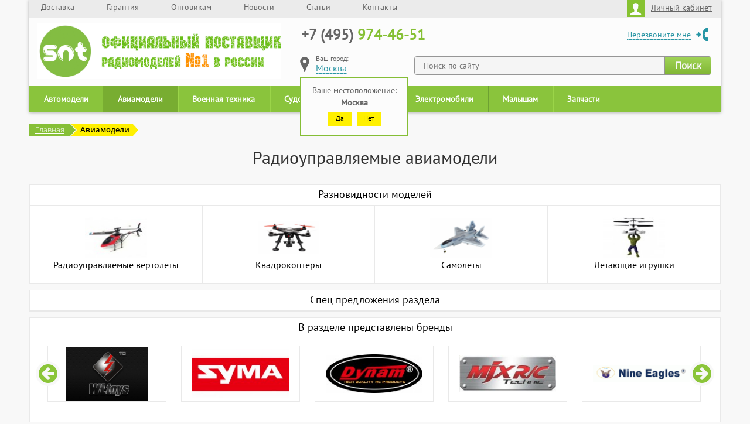

--- FILE ---
content_type: text/html; charset=UTF-8
request_url: https://snt.su/aviamodeli/
body_size: 6731
content:
<!DOCTYPE html>
<!--[if lt IE 7]>
<html lang="ru" class="lt-ie9 lt-ie8 lt-ie7"><![endif]-->
<!--[if IE 7]>
<html lang="ru" class="lt-ie9 lt-ie8"><![endif]-->
<!--[if IE 8]>
<html lang="ru" class="lt-ie9"><![endif]-->
<!--[if gt IE 8]><!-->
<html lang="ru">
<!--<![endif]-->
<head>
    <title>Радиоуправляемые авиамодели на дистанционном управлении купить - SNT.su</title><meta http-equiv="Content-Type" content="text/html; charset=utf-8" >
<meta name="description" content="Авиамодели на радиоуправлении дистанционом управлении купить в интернет магазине" >    <meta http-equiv="X-UA-Compatible" content="IE=edge"/>
    <meta name="viewport" content="width=1180"/>
    <meta name="format-detection" content="telephone=no"/>
        <link rel="icon" href="/favicon.ico?v=2" />
    <!--[if lt IE 9]>
    <script src="/libs/html5shiv/es5-shim.min.js"></script>
    <script src="/libs/html5shiv/html5shiv.min.js"></script>
    <script src="/libs/html5shiv/html5shiv-printshiv.min.js"></script>
    <script src="/libs/respond/respond.min.js"></script>
    <![endif]-->
    <script src="/libs/jquery/jquery-1.11.1.min.js"></script>
    <script src="/libs/jquery-mousewheel/jquery.mousewheel.min.js"></script>
    <script src="/libs/fancybox/jquery.fancybox.pack.js"></script>
    <script src="/libs/waypoints/waypoints-1.6.2.min.js"></script>
    <script src="/libs/scrollto/jquery.scrollTo.min.js"></script>
    <script src="/libs/countdown/jquery.plugin.js"></script>
    <script src="/libs/countdown/jquery.countdown.min.js"></script>
    <script src="/libs/countdown/jquery.countdown-ru.js"></script>
    <script src="/libs/landing-nav/navigation.js"></script>
    <script src="/libs/jquery.cycle2.js"></script>
    <script src="/libs/jquery.jcarousel.min.js"></script>
    <script src="/js/bootstrap.min.js"></script>
    <script src="/libs/jquery.maskedinput.js"></script>
    <script src="/libs/jquery-slider/lib/js/jquery.sliderkit.1.4.js"></script>
    <script src="/libs/jquery-slider/lib/js/jquery.easing.1.3.min.js"></script>
    <script src="/js/jquery.form.js"></script>
    <script src="/js/jquery.cookie.js"></script>
    <script src="/js/jquery.lazy.min.js"></script>
    <script src="/js/common.js?ver=23"></script>
    <script src="/js/profile.js?ver=23"></script>

            <link rel="canonical" href="https://snt.su/aviamodeli/"/>
        <link rel="stylesheet" href="/libs/jquery-slider/lib/css/sliderkit-core.css" media="screen, projection"/>
    <link rel="stylesheet" href="/libs/jquery-slider/lib/css/sliderkit-demos.css" media="screen, projection"/>
    <link rel="stylesheet" href="/design/css/bootstrap.min.css"/>
    <link rel="stylesheet" href="/libs/font-awesome-4.2.0/css/font-awesome.min.css"/>
    <link rel="stylesheet" href="/libs/fancybox/jquery.fancybox.css"/>
    <link rel="stylesheet" href="/libs/countdown/jquery.countdown.css"/>
    <link rel="stylesheet" href="/design/css/fonts.css?ver=23"/>
    <link rel="stylesheet" href="/design/css/main.css?ver=23"/>
    <link rel="stylesheet" href="/design/css/media.css?ver=23"/>


    <script type="text/javascript" src="/js/cart.js?ver=23"></script>
    <script type="text/javascript" src="/js/script.js?ver=23"></script>
    <script>
	  (function(i,s,o,g,r,a,m){i['GoogleAnalyticsObject']=r;i[r]=i[r]||function(){
	  (i[r].q=i[r].q||[]).push(arguments)},i[r].l=1*new Date();a=s.createElement(o),
	  m=s.getElementsByTagName(o)[0];a.async=1;a.src=g;m.parentNode.insertBefore(a,m)
	  })(window,document,'script','https://www.google-analytics.com/analytics.js','ga');
	  ga('create', 'UA-81927716-1', 'auto');
	  ga('send', 'pageview');
	</script>
    <script type="text/javascript">
	(function ct_load_script() {
	var ct = document.createElement('script'); ct.type = 'text/javascript';
	ct.src = document.location.protocol+'//cc.calltracking.ru/phone.9af01.4790.async.js?nc='+Math.floor(new Date().getTime()/300000);
	var s = document.getElementsByTagName('script')[0]; s.parentNode.insertBefore(ct, s);
	})();
	</script>
</head>
<body>
<div class="main">
    <div class="header">
        <div class="container">
            <nav class="top">
                <ul>
                                                                                            <li><!--noindex--><a href="/delivery/" rel="nofollow">Доставка</a><!--/noindex-->                            </li>
                                                                                                <li><!--noindex--><a href="/guarantee/" rel="nofollow">Гарантия</a><!--/noindex-->                            </li>
                                                                                                <li><a href="/wholesalers/">Оптовикам</a>                            </li>
                                                                                                <li><!--noindex--><a href="/news/" rel="nofollow">Новости</a><!--/noindex-->                            </li>
                                                                                                <li><!--noindex--><a href="/articles/" rel="nofollow">Статьи</a><!--/noindex-->                            </li>
                                                                                                <li><!--noindex--><a href="/contacts/" rel="nofollow">Контакты</a><!--/noindex-->                            </li>
                                                            </ul>
                <div class="profile pull-right">
                    <!--noindex-->
                    <a href="/profile/" class="popup" rel="nofollow">
                        <img src="/design/img/header_profile.png" alt="Личный кабинет">Личный кабинет
                    </a>
                    <!--/noindex-->
                                            <div class="auth_popup">
                            <form method="post" action="/">
                                <p>Вход в личный кабинет</p>
                                <input type="tel" name="tel" class="phone" placeholder="Ваш телефон"/>
                                <input type="password" name="password" placeholder="Пароль"/>

                                <div class="smallloader"><img src="/design/img/loader.gif" alt=""/></div>
                                <input type="submit" name="Войти"/>
                            </form>
                            <a href="/profile/register/">Регистрация</a>
                            <a href="/profile/forgot/">Забыли пароль?</a>
                        </div>
                                    </div>
            </nav>
                            <div class="logo"><a href="/"></a></div>
                        <div class="contacts">
                            <div class="phone"><a href="tel:84959744651"><span>+7 (495)</span> 974-46-51</a></div>
            <div class="callback"><!--noindex--><a href="#" rel="nofollow">Перезвоните мне</a><!--/noindex--></div>
<!--noindex-->
            <div class="search">
                <form action="/search" method="get">
                    <input type="text" placeholder="Поиск по сайту" name="s" autocomplete="off">
                    <input type="submit" value="Поиск">
                </form>
            </div>
<!--/noindex-->                <div class="location"></div>
            </div>
        </div>
    </div>
    <script src="/js/nav/nav114.js?v=1.1"></script>    <div class="breadcrumbs">
    <div class="breadcrumbs-main">
        <a href="/">Главная</a>
    </div>
        <div class="breadcrumbs-main-triangle"></div>
    <div class="breadcrumbs-result-triangles">
        <div class="breadcrumbs-result-topright"></div>
        <div class="breadcrumbs-result-bottomright"></div>
    </div>
    <div class="breadcrumbs-result">
        Авиамодели    </div>
    <div class="breadcrumbs-result-triangle">
    </div>
</div>
<div class="razdel-content">
    <h1 class="result-title">Радиоуправляемые авиамодели</h1>

                        <div class="channels">
                                    <div class="channels-top">
                        <p>
                            <span>Разновидности моделей</span>

                                                    </p>

                    </div>
                                <div class="channels-body">
                                                                        <div class="col">
                                <a href="/aviamodeli/radioupravlyaemye-vertolety/">
                                                                            <img src="/images/categories/thumb/16.jpg"><br>
                                                                         Радиоуправляемые вертолеты                                </a>
                            </div>
                                                    <div class="col">
                                <a href="/aviamodeli/kvadrokoptery/">
                                                                            <img src="/images/categories/thumb/84.png"><br>
                                                                        Квадрокоптеры                                </a>
                            </div>
                                                    <div class="col">
                                <a href="/aviamodeli/radioupravlyaemye-samolety/">
                                                                            <img src="/images/categories/thumb/17.png"><br>
                                                                        Самолеты                                 </a>
                            </div>
                                                    <div class="col">
                                <a href="/aviamodeli/letayucshie-igrushki/">
                                                                            <img src="/images/categories/thumb/197.jpeg"><br>
                                                                        Летающие игрушки                                </a>
                            </div>
                                                                                    </div>
            </div>
                    <div class="channels">
                                    <div class="channels-top">
                        <p>
                            <span>Спец предложения раздела</span>

                                                    </p>

                    </div>
                                <div class="channels-body">
                                    </div>
            </div>
                        <div class="razdel-content-right wide navigation-category">
                            <div class="brands">
                    <p class="channels-top">
                        В разделе представлены бренды
                    </p>

                    <div class="brands-carousel">
                        <ul>
                                                            <li>
                                    <a href="/wl-toys">
                                                                                    <img src="/images/categories/slider/75.png">
                                                                            </a>
                                </li>
                                                            <li>
                                    <a href="/syma">
                                                                                    <img src="/images/categories/slider/67.jpg">
                                                                            </a>
                                </li>
                                                            <li>
                                    <a href="/dynam">
                                                                                    <img src="/images/categories/slider/30.jpg">
                                                                            </a>
                                </li>
                                                            <li>
                                    <a href="/mjx">
                                                                                    <img src="/images/categories/slider/54.jpg">
                                                                            </a>
                                </li>
                                                            <li>
                                    <a href="/nine-eagles">
                                                                                    <img src="/images/categories/slider/56.gif">
                                                                            </a>
                                </li>
                                                            <li>
                                    <a href="/art-tech">
                                                                                    <img src="/images/categories/slider/23.jpg">
                                                                            </a>
                                </li>
                                                            <li>
                                    <a href="/e-sky">
                                                                                    <img src="/images/categories/slider/31.jpg">
                                                                            </a>
                                </li>
                                                            <li>
                                    <a href="/jxd">
                                                                                    <img src="/images/categories/slider/47.jpg">
                                                                            </a>
                                </li>
                                                            <li>
                                    <a href="/cs-toys">
                                                                                    <img src="/images/categories/slider/26.png">
                                                                            </a>
                                </li>
                                                            <li>
                                    <a href="/hubsan">
                                                                                    <img src="/images/categories/slider/44.jpeg">
                                                                            </a>
                                </li>
                                                            <li>
                                    <a href="/walkera">
                                                                                    <img src="/images/categories/slider/73.jpg">
                                                                            </a>
                                </li>
                                                            <li>
                                    <a href="/sky_walker">
                                                                                    <img src="/images/categories/slider/64.jpg">
                                                                            </a>
                                </li>
                                                            <li>
                                    <a href="/udi">
                                                                                    <img src="/images/categories/slider/70.jpg">
                                                                            </a>
                                </li>
                                                            <li>
                                    <a href="/lian-sheng">
                                                                                    <img src="/images/categories/slider/50.jpg">
                                                                            </a>
                                </li>
                                                            <li>
                                    <a href="/cheerson">
                                                                                    <img src="/images/categories/slider/25.png">
                                                                            </a>
                                </li>
                                                            <li>
                                    <a href="/hw">
                                                                                    HW                                                                            </a>
                                </li>
                                                            <li>
                                    <a href="/toys">
                                                                                    Toys                                                                            </a>
                                </li>
                                                            <li>
                                    <a href="/flying-fairy">
                                                                                    <img src="/images/categories/slider/198.jpg">
                                                                            </a>
                                </li>
                                                            <li>
                                    <a href="/gyro-jiayuan">
                                                                                    <img src="/images/categories/slider/35.jpg">
                                                                            </a>
                                </li>
                                                            <li>
                                    <a href="/happy_cow">
                                                                                    <img src="/images/categories/slider/36.png">
                                                                            </a>
                                </li>
                                                            <li>
                                    <a href="/techrc">
                                                                                    <img src="/images/categories/slider/341.jpeg">
                                                                            </a>
                                </li>
                                                            <li>
                                    <a href="/dji">
                                                                                    DJI                                                                            </a>
                                </li>
                                                            <li>
                                    <a href="/v-max">
                                                                                    <img src="/images/categories/slider/71.jpg">
                                                                            </a>
                                </li>
                                                            <li>
                                    <a href="/subootoys">
                                                                                    Subootoys                                                                            </a>
                                </li>
                                                            <li>
                                    <a href="/feiyue">
                                                                                    Feiyue                                                                            </a>
                                </li>
                                                            <li>
                                    <a href="/qy-toys">
                                                                                    <img src="/images/categories/slider/58.png">
                                                                            </a>
                                </li>
                                                            <li>
                                    <a href="/myx">
                                                                                    <img src="/images/categories/slider/55.jpg">
                                                                            </a>
                                </li>
                                                            <li>
                                    <a href="/bo-rong">
                                                                                    BO RONG                                                                            </a>
                                </li>
                                                            <li>
                                    <a href="/huan-qi">
                                                                                    <img src="/images/categories/slider/43.jpg">
                                                                            </a>
                                </li>
                                                            <li>
                                    <a href="/air">
                                                                                    AIR                                                                            </a>
                                </li>
                                                            <li>
                                    <a href="/snt">
                                                                                    <img src="/images/categories/slider/205.png">
                                                                            </a>
                                </li>
                                                            <li>
                                    <a href="/jinrongda">
                                                                                    Jinrongda                                                                            </a>
                                </li>
                                                            <li>
                                    <a href="/gp-toys">
                                                                                    <img src="/images/categories/slider/239.jpg">
                                                                            </a>
                                </li>
                                                            <li>
                                    <a href="/auldey">
                                                                                    Auldey                                                                            </a>
                                </li>
                                                            <li>
                                    <a href="/gp">
                                                                                    GP                                                                            </a>
                                </li>
                                                            <li>
                                    <a href="/yike-model">
                                                                                    Yike Model                                                                            </a>
                                </li>
                                                            <li>
                                    <a href="/lishi-toys">
                                                                                    <img src="/images/categories/slider/51.png">
                                                                            </a>
                                </li>
                                                            <li>
                                    <a href="/aviator">
                                                                                    <img src="/images/categories/slider/24.jpg">
                                                                            </a>
                                </li>
                                                            <li>
                                    <a href="/zhiyang-toys">
                                                                                    ZHIYANG TOYS                                                                            </a>
                                </li>
                                                            <li>
                                    <a href="/xk-innovation">
                                                                                    XK Innovation                                                                            </a>
                                </li>
                                                            <li>
                                    <a href="/jin_xiang_toys">
                                                                                    Jin Xiang Toys                                                                            </a>
                                </li>
                                                            <li>
                                    <a href="/fei-xiong">
                                                                                    Fei Xiong                                                                            </a>
                                </li>
                                                            <li>
                                    <a href="/huawei">
                                                                                    <img src="/images/categories/slider/233.jpg">
                                                                            </a>
                                </li>
                                                            <li>
                                    <a href="/meizhi">
                                                                                    <img src="/images/categories/slider/53.jpg">
                                                                            </a>
                                </li>
                                                            <li>
                                    <a href="/taibao">
                                                                                    Taibao                                                                            </a>
                                </li>
                                                    </ul>
                    </div>
                    <a class="carousel-left inner_carousel" href="#">
                        <img src="/design/img/arrow_prev.png">
                    </a>
                    <a class="carousel-right inner_carousel" href="#">
                        <img src="/design/img/arrow_prev.png">
                    </a>
                </div>
                                        <div class="tags_block">
                    <div class="title">Популярные подборки:</div>
                                                                        <a href="/aviamodeli/bolshie_aviamodeli/">Большие авиамодели</a>
                                                                                                <a href="/aviamodeli/bolshie-vertolety/">Большие вертолеты</a>
                                                                                                <a href="/aviamodeli/pticy/">Птицы</a>
                                                                                                <a href="/aviamodeli/geroi-multivselennyh/">Герои мультивселенных</a>
                                                            </div>
                        
                                        <div class="navigation-title">Популярные</div>
                <div class="slider-container slider-popular">
                    <div class="slider-wrapper">
                                                                            <div class="row">
                                                                    
            <div class="col-xs-6 result-item"><div class="result-item-title">
    <a href="/bo-rong/radioupravlyaemyj-vertolet-bo-rong-br6801-red">Большой радиоуправляемый вертолет (80 см, автовзлет)</a>
</div>
<div class="result-item-short-info" style="height: 20px; padding-top: 0; background: #f3f3f3">
    <i><span class="producer">Бренд: </span>BO RONG<span class="article">Арт.: </span><span class="article_short">BR6801-Red</span></i><div class="in_stock no">Нет в наличии</div></div>
<div class="result-item-info" style="margin-top: 0px">
    <div class="left">
        <div class="labels"></div><a href="/bo-rong/radioupravlyaemyj-vertolet-bo-rong-br6801-red">
                <img class="result-item-foto" src="/images/products/thumb/34744.png"
                     alt="Большой радиоуправляемый вертолет (80 см, автовзлет)">
            </a><img class="result-item-comment" src="/design/img/comment.png">
        <div class="mp-small_rate" mp-prod_id="BR6801-Red"></div></div>
    <div class="right">
            <div class="result-itme-price no-old-price">
                <span class="result-itme-price-new"><i><b>7 800</b></i></span>
                <i class="fa fa-rub i26"></i></div></div>
    <div class="buttons">
        <button class="show-more" onclick="return preview(6826);"
                style="margin-left: 0; font-size: 16px; width: 150px; height: 35px">
            Быстрый просмотр
        </button>
        <a href="/bo-rong/radioupravlyaemyj-vertolet-bo-rong-br6801-red" class="show-popup">
            <button class="show-more" style="margin-left: 0; font-size: 16px; width: 100px; height: 35px">
                Подробнее
            </button>
        </a></div>
    
</div>
</div>
                                                                    
            <div class="col-xs-6 result-item"><div class="result-item-title">
    <a href="/xk-innovation/radioupravlyaemyj-samolet-f-16b-xk-a200">Радиоуправляемый самолет F-16B </a>
</div>
<div class="result-item-short-info" style="height: 20px; padding-top: 0; background: #f3f3f3">
    <i><span class="producer">Бренд: </span>XK Innovation<span class="article">Арт.: </span><span class="article_short">XK-A200</span></i><div class="in_stock no">Нет в наличии</div></div>
<div class="result-item-info" style="margin-top: 0px">
    <div class="left">
        <div class="labels"></div><a href="/xk-innovation/radioupravlyaemyj-samolet-f-16b-xk-a200">
                <img class="result-item-foto" src="/images/products/thumb/27531.jpeg"
                     alt="Радиоуправляемый самолет F-16B ">
            </a><img class="result-item-comment" src="/design/img/comment.png">
        <div class="mp-small_rate" mp-prod_id="XK-A200"></div></div>
    <div class="right">
            <div class="result-itme-price no-old-price">
                <span class="result-itme-price-new"><i><b>2 700</b></i></span>
                <i class="fa fa-rub i26"></i></div></div>
    <div class="buttons">
        <button class="show-more" onclick="return preview(6348);"
                style="margin-left: 0; font-size: 16px; width: 150px; height: 35px">
            Быстрый просмотр
        </button>
        <a href="/xk-innovation/radioupravlyaemyj-samolet-f-16b-xk-a200" class="show-popup">
            <button class="show-more" style="margin-left: 0; font-size: 16px; width: 100px; height: 35px">
                Подробнее
            </button>
        </a></div>
    
</div>
</div>
                                                                    
            <div class="col-xs-6 result-item"><div class="result-item-title">
    <a href="/xk-innovation/radioupravlyaemyj-samolet-a380-xk-a120-2-4g-rtf-xk-a120-a380">Радиоуправляемый самолет A380 XK A120 2.4G RTF </a>
</div>
<div class="result-item-short-info" style="height: 20px; padding-top: 0; background: #f3f3f3">
    <i><span class="producer">Бренд: </span>XK Innovation<span class="article">Арт.: </span><span class="article_short">XK-A120-A380</span></i><div class="in_stock no">Нет в наличии</div></div>
<div class="result-item-info" style="margin-top: 0px">
    <div class="left">
        <div class="labels"></div><a href="/xk-innovation/radioupravlyaemyj-samolet-a380-xk-a120-2-4g-rtf-xk-a120-a380">
                <img class="result-item-foto" src="/images/products/thumb/27428.jpg"
                     alt="Радиоуправляемый самолет A380 XK A120 2.4G RTF ">
            </a><img class="result-item-comment" src="/design/img/comment.png">
        <div class="mp-small_rate" mp-prod_id="XK-A120-A380"></div></div>
    <div class="right">
            <div class="result-itme-price no-old-price">
                <span class="result-itme-price-new"><i><b>4 900</b></i></span>
                <i class="fa fa-rub i26"></i></div></div>
    <div class="buttons">
        <button class="show-more" onclick="return preview(6341);"
                style="margin-left: 0; font-size: 16px; width: 150px; height: 35px">
            Быстрый просмотр
        </button>
        <a href="/xk-innovation/radioupravlyaemyj-samolet-a380-xk-a120-2-4g-rtf-xk-a120-a380" class="show-popup">
            <button class="show-more" style="margin-left: 0; font-size: 16px; width: 100px; height: 35px">
                Подробнее
            </button>
        </a></div>
    
</div>
</div>
                                                            </div>
                                            </div>
                    <a href="#" class="arrow_prev"></a>
                    <a href="#" class="arrow_next"></a>
                </div>
                <div class="slider-navigation navigation-popular"></div>
                                                            <script type="text/javascript" src="//dev.mneniya.pro/js/sntsu/mneniyafeed.js"></script>
        </div>
        </div>
     <div class="hfooter"></div>
</div>
                                                                                                                                  <div class="footer_wrapper">
    <footer class="row">
      <div class="col-xs-2 copyright">
        <p>Все права защищены <br>© SNT</p>
        <img src="/design/img/pp.png">
      </div>
      <div class="col-xs-3"><a href="#" class="showmobile">Мобильная версия</a></div>
      <div class="col-xs-2">
        <!--noindex--><a href="/about/" class="footer-menu-link" rel="nofollow"><i class="fa fa-sort-desc"></i>О компании</a><!--/noindex--><!--noindex--><a href="/news/" class="footer-menu-link" rel="nofollow"><i class="fa fa-sort-desc"></i>Новости</a><!--/noindex--><!--noindex--><a href="/wholesalers/" class="footer-menu-link" rel="nofollow"><i class="fa fa-sort-desc"></i>Оптовая торговля</a><!--/noindex--><!--noindex--><a href="/contacts/" class="footer-menu-link" rel="nofollow"><i class="fa fa-sort-desc"></i>Контакты</a><!--/noindex-->
      </div>
      <div class="col-xs-2">
        <!--noindex--><a href="/guarantee/" class="footer-menu-link" rel="nofollow"><i class="fa fa-sort-desc"></i>Гарантия</a><!--/noindex--><!--noindex--><a href="/delivery/" class="footer-menu-link" rel="nofollow"><i class="fa fa-sort-desc"></i>Доставка</a><!--/noindex--><!--noindex--><a href="/articles/" class="footer-menu-link" rel="nofollow"><i class="fa fa-sort-desc"></i>Статьи</a><!--/noindex--><a href="/sitemap/" class="footer-menu-link"><i class="fa fa-sort-desc"></i>Карта сайта</a>
      </div>
      <div class="col-xs-3">
        <!--noindex-->
            <a href="tel:84959744651" class="footer-menu-link footer-menu-link-phone" rel="nofollow"><i class="fa fa-mobile"></i>+7 (495) 974-46-51</a>
            <a href="#" class="footer-menu-link footer-menu-link-geo" onclick="selectcity(); return false;" rel="nofollow"><i class="fa fa-map-marker"></i><span class="location"></span><i class="fa fa-sort-desc"></i></a>
        <!--/noindex-->
        <span class="footer-menu-link footer-menu-link-time"><i class="fa fa-clock-o"></i><span>Пн-Пт:</span> 10.00-19.00</span>
      </div>
      <div class="col-xs-12 oferta">
        <noindex>Информация о товаре, размещённая на сайте SNT.SU, носит ознакомительный характер и не является публичной офертой.<br>Технические характеристики, комплектность, цвет, цена могут быть изменены производителем без уведомления. </noindex>
      </div>
    </footer>
  </div>
<!-- Yandex.Metrika counter -->
<script type="text/javascript">
    (function (d, w, c) {
        (w[c] = w[c] || []).push(function() {
            try {
                w.yaCounter36243870 = new Ya.Metrika({
                    id:36243870,
                    clickmap:true,
                    trackLinks:true,
                    accurateTrackBounce:true,
                    webvisor:true,
                    trackHash:true,
                    ecommerce:"dataLayer"
                });
            } catch(e) { }
        });

        var n = d.getElementsByTagName("script")[0],
            s = d.createElement("script"),
            f = function () { n.parentNode.insertBefore(s, n); };
        s.type = "text/javascript";
        s.async = true;
        s.src = "https://mc.yandex.ru/metrika/watch.js";

        if (w.opera == "[object Opera]") {
            d.addEventListener("DOMContentLoaded", f, false);
        } else { f(); }
    })(document, window, "yandex_metrika_callbacks");
</script>
<noscript><div><img src="https://mc.yandex.ru/watch/36243870" style="position:absolute; left:-9999px;" alt="" /></div></noscript>
<!-- /Yandex.Metrika counter --><div class="callback_wrapper">
    <div class="callback">
        <form action="/" method="post">
            <input type="text" name="phone" id="callback-phone" class="phone" placeholder="Номер телефона"/>
            <input type="submit" value="Отправить">
        </form>
    </div>
</div>
<div class="search_popup">
</div>
</body>
</html>


--- FILE ---
content_type: text/javascript
request_url: https://snt.su/js/nav/nav114.js?v=1.1
body_size: 275
content:
$('div.header>.container').append('<div class="menu"><ul><li id="nav-menu-0"><a href="/avtomodeli/">Автомодели</a></li><li class="active" id="nav-menu-1"><span>Авиамодели</span></li><li id="nav-menu-2"><a href="/tanki-tankovye-boi-i-prochaya-voennaya-tehnika/">Военная техника</a></li><li id="nav-menu-3"><a href="/sudomodeli/">Судомодели</a></li><li id="nav-menu-4"><a href="/roboty/">Роботы</a></li><li id="nav-menu-5"><a href="/detskie-elektromobili/">Электромобили</a></li><li id="nav-menu-6"><a href="/dlya-malyshej/">Малышам</a></li><li><a href="/parts/">Запчасти</a></li></ul></div>');

--- FILE ---
content_type: application/javascript
request_url: https://dev.mneniya.pro/mp.reveal.js?_=1769721491745
body_size: 1797
content:
/*
 * jQuery Reveal Plugin 1.0
 * www.ZURB.com
 * Copyright 2010, ZURB
 * Free to use under the MIT license.
 * http://www.opensource.org/licenses/mit-license.php
*/


$mp(document).ready(function($mp) {

/*---------------------------
 Defaults for Reveal
----------------------------*/
//	 $mp('#mp-review-modal').appendTo('body');
        
        //ie fix
        var iframeSrc = $mp("#mp-review-modal-frame").attr("src"); // capture target URI
        $mp("#mp-review-modal-frame").attr("src", "about:blank"); // delay loading until we reposition in the DOM
        $mp("#mp-review-modal").appendTo("body"); // reposition, load iframe by setting src
        $mp("#mp-review-modal-frame").attr("src", iframeSrc);
        
        var iframeSrc2 = $mp("#mp-qna-modal-frame").attr("src"); // capture target URI
        $mp("#mp-qna-modal-frame").attr("src", "about:blank"); // delay loading until we reposition in the DOM
        $mp("#mp-qna-modal").appendTo("body"); // reposition, load iframe by setting src
        $mp("#mp-qna-modal-frame").attr("src", iframeSrc2);

/*---------------------------
 Listener for data-reveal-id attributes
----------------------------*/
        

	$mp('a[data-reveal-id]').on('click', function(e) {
		e.preventDefault();
		var modalLocation = $mp(this).attr('data-reveal-id');
		$mp('#'+modalLocation).reveal($mp(this).data());
	});
//        var iframe = $mp('<iframe frameborder="0" marginwidth="0" marginheight="0" allowfullscreen></iframe>');
//        $mp(iframe).appendTo("#mp-review-modal");
//        $mp(iframe).attr("src", $mp('#mp-review-modal').attr("src"));
        

/*---------------------------
 Extend and Execute
----------------------------*/

    $mp.fn.reveal = function(options) {
        
        
        var defaults = {  
	    	animation: 'fade', //fade, fadeAndPop, none
		    animationspeed: 300, //how fast animtions are
		    closeonbackgroundclick: true, //if you click background will modal close?
		    dismissmodalclass: 'close-reveal-modal' //the class of a button or element that will close an open modal
    	}; 
    	
        //Extend dem' options
        var options = $mp.extend({}, defaults, options); 
	
        return this.each(function() {
        
/*---------------------------
 Global Variables
----------------------------*/
            
            
            var leftMeasure = Math.max(0, (($mp(window).width() - $mp(this).outerWidth()) / 2) + $mp(window).scrollLeft()) + "px";

        	var modal = $mp(this),
        		topMeasure  = parseInt(modal.css('top')),
				topOffset = modal.height() + topMeasure,
          		locked = false,
				modalBG = $mp('.reveal-modal-bg');
                                //leftMeasure = Math.max(0, (($mp(window).width() - $mp(this).outerWidth()) / 2) + $mp(window).scrollLeft()) + "px";

/*---------------------------
 Create Modal BG
----------------------------*/
			if(modalBG.length == 0) {
				modalBG = $mp('<div class="reveal-modal-bg" />').insertAfter(modal);
			}		    
     
/*---------------------------
 Open & Close Animations
----------------------------*/
			//Entrance Animations
			modal.bind('reveal:open', function () {
			  modalBG.unbind('click.modalEvent');
				$mp('.' + options.dismissmodalclass).unbind('click.modalEvent');
				if(!locked) {
					lockModal();
					if(options.animation == "fadeAndPop") {
						modal.css({'top': $mp(document).scrollTop()-topOffset, 'opacity' : 0, 'display' : 'block'});
						modalBG.fadeIn(options.animationspeed/2);
						modal.delay(options.animationspeed/2).animate({
							"top": $mp(document).scrollTop()+topMeasure + 'px',
							"opacity" : 1,
                                                        "left" : leftMeasure
						}, options.animationspeed,unlockModal());					
					}
					if(options.animation == "fade") {
						modal.css({'opacity' : 0, 'display' : 'block', 'top': $mp(document).scrollTop()+topMeasure, "left" : leftMeasure});
						modalBG.fadeIn(options.animationspeed/2);
						modal.delay(options.animationspeed/2).animate({
							"opacity" : 1
						}, options.animationspeed,unlockModal());					
					} 
					if(options.animation == "none") {
						modal.css({'display' : 'block', 'top':$mp(document).scrollTop()+topMeasure, "left" : leftMeasure});
						modalBG.css({"display":"block"});	
						unlockModal()				
					}
				}
				modal.unbind('reveal:open');
			}); 	

			//Closing Animation
			modal.bind('reveal:close', function () {
			  if(!locked) {
					lockModal();
					if(options.animation == "fadeAndPop") {
						modalBG.delay(options.animationspeed).fadeOut(options.animationspeed);
						modal.animate({
							"top":  $mp(document).scrollTop()-topOffset + 'px',
							"opacity" : 0,
                                                        "left" : leftMeasure
						}, options.animationspeed/2, function() {
							modal.css({'top':topMeasure, 'opacity' : 1, 'display' : 'none'});
							unlockModal();
						});					
					}  	
					if(options.animation == "fade") {
						modalBG.delay(options.animationspeed).fadeOut(options.animationspeed);
						modal.animate({
							"opacity" : 0
						}, options.animationspeed, function() {
							modal.css({'opacity' : 1, 'display' : 'none', 'top' : topMeasure,"left" : leftMeasure});
							unlockModal();
						});					
					}  	
					if(options.animation == "none") {
						modal.css({'display' : 'none', 'top' : topMeasure,"left" : leftMeasure});
						modalBG.css({'display' : 'none'});	
					}		
				}
				modal.unbind('reveal:close');
			});     
   	
/*---------------------------
 Open and add Closing Listeners
----------------------------*/
        	//Open Modal Immediately
    	modal.trigger('reveal:open')
			
			//Close Modal Listeners
			var closeButton = $mp('.' + options.dismissmodalclass).bind('click.modalEvent', function () {
			  modal.trigger('reveal:close')
			});
			
			if(options.closeonbackgroundclick) {
				modalBG.css({"cursor":"pointer"})
				modalBG.bind('click.modalEvent', function () {
				  modal.trigger('reveal:close')
				});
			}
			$mp('body').keyup(function(e) {
        		if(e.which===27){ modal.trigger('reveal:close'); } // 27 is the keycode for the Escape key
			});
			
			
/*---------------------------
 Animations Locks
----------------------------*/
			function unlockModal() { 
				locked = false;
			}
			function lockModal() {
				locked = true;
			}	
			
        });//each call
    }//orbit plugin call
});
        
